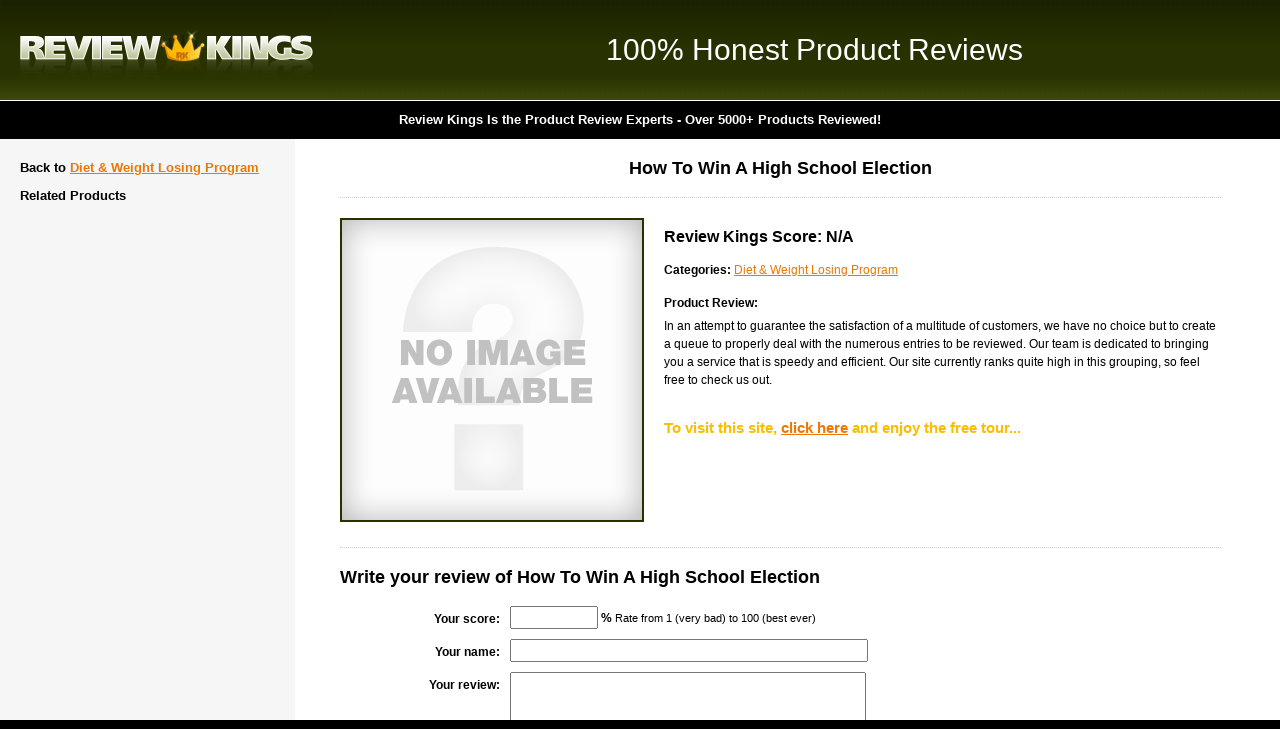

--- FILE ---
content_type: text/html
request_url: http://www.reviewkings.com/product/how-to-win-a-high-school-election
body_size: 9327
content:
<!DOCTYPE html PUBLIC "-//W3C//DTD XHTML 1.0 Transitional//EN" "http://www.w3.org/TR/xhtml1/DTD/xhtml1-transitional.dtd">
<html xmlns="http://www.w3.org/1999/xhtml">
<head>

<title>How To Win A High School Election - Product Review</title>
<meta name="description" content="Honest Products Reviews on How To Win A High School Election of the World Famous Review Kings!" />
<meta name="keywords" content="How To Win A High School Election product reviews, How To Win A High School Election ebook reviews, How To Win A High School Election products reviewed, review kings, reviewkings" />
<meta http-equiv="Content-Type" content="text/html; charset=iso-8859-1" />
<link rel="stylesheet" href="/css/global.css" type="text/css" media="all" />
<script type="text/javascript" src="/js/global.js"></script>
<script type="text/javascript" src="/js/tablesort.js" ></script>
<script type="text/javascript">

  var _gaq = _gaq || [];
  _gaq.push(['_setAccount', 'UA-2908152-25']);
  _gaq.push(['_trackPageview']);

  (function() {
    var ga = document.createElement('script'); ga.type = 'text/javascript'; ga.async = true;
    ga.src = ('https:' == document.location.protocol ? 'https://ssl' : 'http://www') + '.google-analytics.com/ga.js';
    var s = document.getElementsByTagName('script')[0]; s.parentNode.insertBefore(ga, s);
  })();

</script>

</head>
<body>

<div class="header_logo_ad">
    <table cellpadding="0" cellspacing="0" border="0">
        <tr>
	    <td class="header_logo"><h2><a href="/">Review Kings</a></h2></td>
	    <td class="header_ad"><h3>100% Honest Product Reviews</h3></td>
	</tr>
    </table>
</div>

<div id="header_moto">
    <h3>Review Kings Is the Product Review Experts - Over 5000+ Products Reviewed!</h3>
</div>

<div class="content">
    <table cellpadding="0" cellspacing="0" border="0">
        <tr>
	    <td class="left_menu">
 		<div class="left_menu_padding">
		    <h2>Back to <a href="/sites/losing-weight">Diet & Weight Losing Program</a></a></h2>
		    <h2>Related Products</h2>
		    <ul>
		    </ul>

		</div>
	    </td>
	    <td class="cols_sep"></td>
	    <td class="main_content">
	        <div class="main_content_padding">
		    <h1 style="text-align:center">How To Win A High School Election</h1>
		    <table class="sponsor_desc" cellpadding="0" cellspacing="0" border="0">
        		<tr>
	    		    <td class="sponsor_left"><a href="/go/how-to-win-a-high-school-election" title="How To Win A High School Election" rel="nofollow" target="_blank"><img src="/images/no_image.jpg" class="image_border" \></a></td>
	    		    <td class="sponsor_right">
				<h3>Review Kings Score: N/A</h3>
			        <ul>
				    <li><strong>Categories:</strong> <a href="/sites/losing-weight">Diet & Weight Losing Program</a></li>
				</ul>
				<h4>Product Review:</h4>
				<p>In an attempt to guarantee the satisfaction of a multitude of customers, we have no choice but to create a queue to properly deal with the numerous entries to be reviewed.  Our team is dedicated to bringing you a service that is speedy and efficient.  Our site currently ranks quite high in this grouping, so feel free to check us out.</p>
				
				<div class="container_clearer">

				</div>


				
				<p class="no_active_program">To visit this site, <a href="/go/how-to-win-a-high-school-election" rel="nofollow" target="_blank">click here</a> and enjoy the free tour...</p>
			    </td>
			</tr>
			</table>
			
			<h2 class="border_top">Write your review of How To Win A High School Election</h2>
			
			
			<form name="f1" id="f1" method="post" action="/product/how-to-win-a-high-school-election">
			<input type="hidden" name="form_submit" value="Y" />
			
			<table class="contact_table" cellpadding="0" cellspacing="0" border="0">
                        	<tr>
                        		<td class="text">Your score:</td>
                        		<td class="field_large"><input type="text" name="score" value="" maxlength="3" style="width:80px;" /> <strong>%</strong> <span class="form_note">Rate from 1 (very bad) to 100 (best ever)</span></td>
                        	</tr>
                        	<tr>
                        		<td class="text">Your name:</td>
                        		<td class="field_large"><input type="text" name="name" value="" /></td>
                        	</tr>
                        	<tr>
                        		<td class="text">Your review:</td>
                        		<td class="field_large"><textarea name="review" rows="4" cols="30"></textarea></td>
                        	</tr>
                        	<tr>
                        		<td>&nbsp;</td>
                        		<td><img src="/inc/captchaImage.php" alt="code" /></td>
                        	</tr>
                        	<tr>
                        		<td class="text">Security Code:</td>
                        		<td class="field_large"><input name="formcode" type="text" value="" autocmplete="off" /></td>
                        	</tr>
                        	<tr>
                        		<td>&nbsp;</td>
                        		<td><input type="submit" name="submit" value="Submit" /></td>
                        	</tr>
                        </table>
			</form>


			
<!--
		    <h3>Alexa Rating:</h3>
		    <table id="sponsor_sites" border="0" cellpadding="0" cellspacing="0">
	     	        <thead>
                		<tr>
                		<th>&nbsp;</th>
                		<th>Month</th>
                		<th class="align_center">Alexa Ranking</th>
              		    </tr>
	     	        </thead>
	     	        <tbody>
                		<tr>
                		<td>&nbsp;</td>
                		<td>November 2009</td>
                		<td class="align_center">1,370,218</td>
                		</tr>
                		<tr>
                		<td>&nbsp;</td>
                		<td>September 2009</td>
                		<td class="align_center">2,993,899</td>
                		</tr>
                		<tr>
                		<td>&nbsp;</td>
                		<td>August 2009</td>
                		<td class="align_center">1,701,578</td>
                		</tr>
                		<tr>
                		<td>&nbsp;</td>
                		<td>June 2009</td>
                		<td class="align_center">1,290,921</td>
                		</tr>
                		<tr>
                		<td>&nbsp;</td>
                		<td>May 2009</td>
                		<td class="align_center">1,774,833</td>
                		</tr>
                		<tr>
                		<td>&nbsp;</td>
                		<td>April 2009</td>
                		<td class="align_center">2,599,535</td>
                		</tr>
                		<tr>
                		<td>&nbsp;</td>
                		<td>March 2009</td>
                		<td class="align_center">3,093,867</td>
                		</tr>
                		<tr>
                		<td>&nbsp;</td>
                		<td>February 2009</td>
                		<td class="align_center">1,689,684</td>
                		</tr>
                		<tr>
                		<td>&nbsp;</td>
                		<td>January 2009</td>
                		<td class="align_center">1,452,408</td>
                		</tr>
                		<tr>
                		<td>&nbsp;</td>
                		<td>December 2008</td>
                		<td class="align_center">1,346,947</td>
                		</tr>
                		<tr>
                		<td>&nbsp;</td>
                		<td>October 2008</td>
                		<td class="align_center">1,224,576</td>
                		</tr>
	     	        </tbody>
		    </table>

		    <h3>Compete Rating:</h3>
		    <table id="sponsor_sites" border="0" cellpadding="0" cellspacing="0">
	     	        <thead>
                		<tr>
                		<th>&nbsp;</th>
                		<th>Month</th>
                		<th class="align_center">Compete Ranking</th>
              		    </tr>
	     	        </thead>
	     	        <tbody>
                		<tr>
                		<td>&nbsp;</td>
                		<td>July 2009</td>
                		<td class="align_center">168,604</td>
                		</tr>
                		<tr>
                		<td>&nbsp;</td>
                		<td>June 2009</td>
                		<td class="align_center">173,845</td>
                		</tr>
                		<tr>
                		<td>&nbsp;</td>
                		<td>April 2009</td>
                		<td class="align_center">234,532</td>
                		</tr>
                		<tr>
                		<td>&nbsp;</td>
                		<td>March 2009</td>
                		<td class="align_center">530,191</td>
                		</tr>
                		<tr>
                		<td>&nbsp;</td>
                		<td>February 2009</td>
                		<td class="align_center">628,658</td>
                		</tr>
                		<tr>
                		<td>&nbsp;</td>
                		<td>December 2008</td>
                		<td class="align_center">336,807</td>
                		</tr>
	     	        </tbody>
		    </table>
-->
			
		    <!--<p><strong>Common Typos of How To Win A High School Election are:</strong> <a href="#"></a></p>-->
		    
		</div>
	    </td>
	</tr>
    </table>
</div>

<div class="footer">
    <p>All Rights Reserved. &copy; Copyright Review Kings 2026. </p>
</div>

</body>
</html>